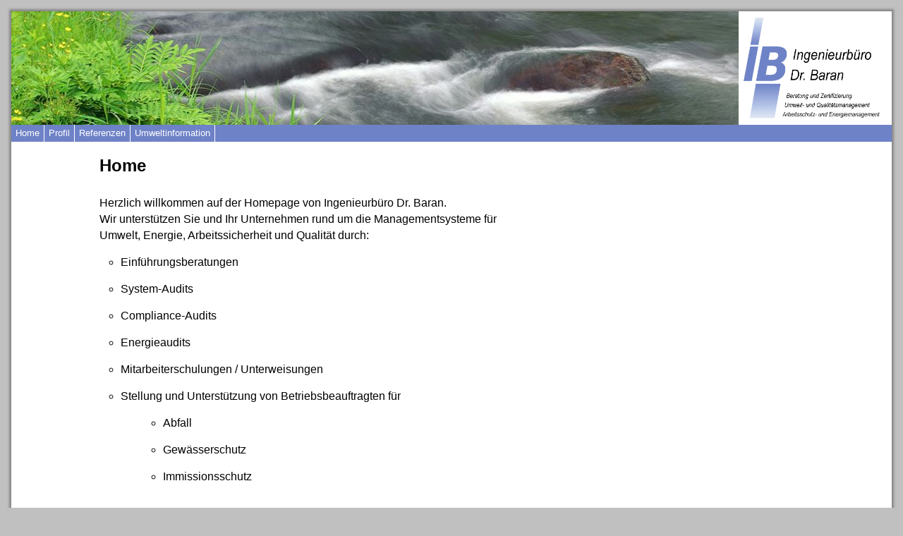

--- FILE ---
content_type: text/html
request_url: https://ib-baran.de/
body_size: 1267
content:
<!DOCTYPE html PUBLIC "-//W3C//DTD XHTML 1.0 Transitional//EN" "http://www.w3.org/TR/xhtml1/DTD/xhtml1-transitional.dtd">
<html xmlns="http://www.w3.org/1999/xhtml">
<head>
<meta http-equiv="Content-Type" content="text/html; charset=utf-8" />
<title>Ingenieurbüro Dr. Baran | Home</title>
<meta name="description" content="Herzlich willkommen auf der Homepage von Ingenieurbüro Dr. Baran. Wir unterstützen Sie und Ihr Unternehmen rund um die Managementsysteme für Umwelt, Energie, Arbeitssicherheit und Qualität durch Einführungsberatungen, interne Audits, compliance Audits, Mitarbeiterschulungen/Unterweisungen, Stellung und Unterstützung von Betriebsbeauftragten für Abfall, Gewässerschutz und Immissionsschutz" />
<meta name="language" content="de" />

<link href="stylesheet.css" rel="stylesheet" type="text/css" media="screen"/>
<link rel="SHORTCUT ICON" href="bilder/icon1.ico" type="image/x-icon"/>
</head>

<body>
<div id="wrapper01">
<div id="container">
  <div id="kopfbereich">
  	 <img src="bilder/logo2klein.jpg" alt="IB-Baran Logo" width="215" height="161" align="left"/>
  </div>
  
  <div class="menu">
   <ul>
   <li><a href='index.html'>Home</a></li>
   <li><a href='#'>Profil</a>
    <ul class="profil">
     <li><a href='profil.qualifikation.html'>Qualifikation</a></li>
     <li><a href='profil.erfahrung.html'>Erfahrung</a></li>
     <li><a href="profil.mitgliedschaften.html">Mitgliedschaften</a></li>
    </ul>
   </li>
   <li><a href='#'>Referenzen</a>
    <ul class="referenzen">
     <li><a href='referenzen.beratung.html'>Beratung</a></li>
     <li><a href='referenzen.training.html'>Training</a></li>
     <li><a href="referenzen.zertifizierungen.html">Zertifizierung</a></li>
    </ul>   
   </li>
   <li><a href='umweltinformation.html'>Umweltinformation</a></li>
  </ul>
  </div>

  <div id="spaltelinks"></div>
  <div id="textbereichindex">
  <h1>Home</h1>
  <p>Herzlich willkommen auf der Homepage von Ingenieurbüro Dr. Baran.</p>
  <p>Wir unterstützen Sie und Ihr Unternehmen rund um die Managementsysteme für</p>
  <p>Umwelt, Energie, Arbeitssicherheit und Qualität durch:</p>
   <ul>
    <li>Einführungsberatungen</li>
	<li>System-Audits</li>
	<li>Compliance-Audits</li>
	<li>Energieaudits</li>
	<li>Mitarbeiterschulungen / Unterweisungen</li>
	<li>Stellung und Unterstützung von Betriebsbeauftragten für</li>
    <li id="unterliste">
        <ul>
            <li>Abfall</li>
            <li>Gewässerschutz</li>
            <li>Immissionsschutz</li>
        </ul>
   <p> </a></p>
</li>
  <p>Aktuelles: DGQ-Blog 18-10, Interview: <a href=http://blog.dgq.de/interview-entwicklungen-und-kompetenzen-im-umweltmanagement/ target="_blank"> Zeitgemäße Kompetenzen für zukunftsfähige Umweltmanager</a></p>
   </ul>
  </div>
  <div id="textbereich2">
  </div>
  <div id="spalterechts"></div>
  <div id="fussleiste">
   <ul>
    <li id="fusslesite02"><a href="impressum.html">Impressum</a></li>
    <li id="fusslesite02"><a href="datenschutzerklaerung.html">Datenschutzerklärung</a></li>
    <li id="fussleiste01"><a href="kontakt.html">Kontakt</a></li>
   </ul>
  </div>
 </div>
</div>
</body>
</html>


--- FILE ---
content_type: text/css
request_url: https://ib-baran.de/stylesheet.css
body_size: 6357
content:
/* Stylesheet für IB-Baran.de */
/* HTML Dokument mit dem namen "Startseite" */

/* =======================================
1. Kalibrierung und Restauration
======================================= */

* {
	top: 0px;
	padding: 0px;
	margin: 0px; }
html { height: 101%; } 


/* =======================================
2. Allgemeine Styles
======================================= */

body {
	background: #c0c0c0;
	color: black; 
	font-family: Verdana, Arial, Helvetica, sans-serif;
	font-size: small;
	padding: 16px; }

h1 { 
	font-size: 150%; 
	margin: 20px 0 30px 0;
	}
h2 { font-size: 120%;
	margin-bottom: 20px;
	}
h3 { font-size: 110%; }

ul li { list-style-type: none; }
a { text-decoration: none; color: #197dff;} 

/* =======================================
3. Styles für die Layoutbereiche
======================================= */

#wrapper01 {
	background: white;
	color: black;
	min-width: 300px;
	max-width: 1280px;
	margin-right: auto;
	margin-bottom: 10px;
	margin-left: auto; 
	border: 0;
	padding: 0; 
	}
	
 	  
#container {
	float: left;
	min-width: 300px;
	max-width: 1280px;
	height: auto;
	background: white;
	color: black;
	margin-bottom: 10px;
	padding: 0;	 
	
	-moz-box-shadow: 0 0 3px 3px #888;
	-webkit-box-shadow: 0 0 3px 3px #888;
	box-shadow: 0 0 3px 3px #888;
	}  
  
#kopfbereich {
	float: left;
	width: 100%;
	color: black;
	padding: 0;
	height: 161px; 
	background-image: url(bilder/alterheader1280px.jpg)}
#kopfbereich img {
	display: block;
	float: right;
	height: 161px;
	width: 217px; }
		

/*----------------------------------------*/	
	
.menu{
	border:none;
	float:left;
	border:0px;
	margin:0px;
	padding:0px;
	width: 100%;
	}
.menu ul{
	background: url(bilder/navigation.jpg);
	height:24px;
	list-style:none;
	margin:0;
	padding:0;
	}
	.menu ul li {
	border-right: 1px solid white;
	}
	.menu li{
		float:left;
		padding:0px;
		}
	.menu li a{
		color:white;
		display:block;
		font-weight:normal;
		line-height:24px;
		margin:0px;
		padding:0px 6px 0px 6px;
		text-align:center;
		text-decoration:none;
		}
	.menu .kundenlogin{
		float:right;
		border-left: 1px solid white;
		border-right: 0;
		}
		.menu li a:hover, .menu ul li:hover a{
			background: #5E5A5A;
			color:white;
			text-decoration:none;
			}
	.menu li ul{
		background:#5E5A5A;
		display: none;
		height:auto;
		padding:0px;
		margin:0px;
		border:0px;
		position:absolute;
		width: 180px;
		top:201px;
		}
		
/* ---- EINZELMENÜ HOVERS UND LÄNGEN */
	.menu ul .profil{
		width: 120px; }
	.menu ul .profil li{ 
		width: 120px;}		
	.menu ul .profil a:hover{
		width: 120px; }
	.menu li:hover .profil a{
		width: 115px; }
	
	.menu ul .referenzen{
		width: 100px; }
	.menu ul .referenzen li{
		width: 100px; }
	.menu ul .referenzen a:hover{
		width: 100px; }
	.menu li:hover .referenzen a{
		width: 95px;}
/* -----------------------------------*/	

	.menu li:hover ul{
		display:block;
		
		}
	.menu li li {
		display:block;
		float:none;
		border-right: 0;
		margin:0px;
		border-top: 1px solid white;
		padding:0px;
		width:180px; 
		}
	.menu li:hover li a{
		background:none;
		
		}
	.menu li ul a{
		display:block;
		height:24px;
		font-size:12px;
		font-style:normal;
		margin:0px;
		padding:1px 0px 1px 5px;
		text-align:left;
		}
		.menu li ul a:hover, .menu li ul li:hover a{
			background:#197dff;
			border:0px;
			color:white;
			text-decoration:none;
			}
	.menu p{
		clear:left;
		}	

/* ========================================== */



#spaltelinks {
	float: left;
	background: white;
	color: black;
	width: 10%;
	max-width: 128px;
	height: 620px;
	border: 0;
	padding: 0; }
	
#textbereichindex {
	float:left;
	width: 66%;
	background: white;
	color: black;
	height: auto;
	margin: 0;
	padding: 0;
	font-family: Verdana, Arial, Helvetica, sans-serif;
	text-align: left; 
	font-size: 16px; }
	
#textbereichindex p {
	margin-bottom: 5px; }
	
#textbereichindex ul {
	margin-top: 20px; }

#textbereichindex ul li {
	list-style-type: circle;
	margin-left: 30px; 
	float: none; 
	margin-bottom: 20px; } 
	
#textbereichindex ul #unterliste {
	list-style-type: none;
	margin-bottom: 0;
	}
	
#textbereichindex ul ul {
	margin-left: 30px; }

#textbereich2 {
	width: 14%;
	float: left;
	margin-top: 20px;
}
	
#textbereich {
	float: left;
	width: 1024px;
	max-width: 1024px;
	background: white;
	color: black;
	height: auto;
	margin: 0;
	padding: 0;
	font-family: Verdana, Arial, Helvetica, sans-serif;
	text-align: left; 
	font-size: 16px; }
	
#textbereich p {
	margin-bottom: 5px; }


#textbereich ul li {
	list-style-type: circle;
	margin-left: 10px; 
	float: none;
	margin-bottom: 20px; } 

	
#textbereichmitbildern {
	float: left;
	width: 1024px;
	max-width: 1024px;
	background: white;
	color: black;
	height: auto;
	margin: 0;
	padding: 0;
	font-family: Verdana, Arial, Helvetica, sans-serif;
	text-align: left; 
	font-size: 16px; }
	
#textbereichmitbildern ul li {
	list-style-type: circle;
	margin-left: 10px;
	float: none;
	margin-bottom: 80px; }

#textbereichmitbildern p {
	margin-bottom: 15px; }
			
#textbereich ul img {
	margin-bottom: 10px;
	margin-right: 50px; }
	

#spalterechts {
	float: left;
	background: white;
	color: black;
	width: 10%;
	max-width: 128px;
	height: 620px;
	border: 0;
	padding: 0; }

#spalterechts2 {
	float: left;
	background: white;
	color: black;
	width: 5%;
	max-width: 500px;
	height: 620px;
	border: 0;
	padding: 0; }
#fussleiste {
	float:left;
	position: relative;
	width: 100%;
	background: url(bilder/navigation_fussleiste.jpg);
	margin: 0;
	height: 16px; }
	
#fussleiste a {
	color: white; }
	
#fussleiste li {
	display: inline;
	float: right;
	padding-left: 10px;
	padding-right: 10px;
	border-left: 1px solid white; }
	
#fussleiste li:hover, li:focus {
	background: #5E5A5A;
	color: white; 
	border-left: 1px solid white; }
	

/* =======================================
5. Sonstige Styles
======================================= */


#umweltinfo_chart_left {
	width: 65%;
	height: 380px;
	float: left;
	padding-bottom: 10px;
}


#umweltinfo_chart_right {
	width: 50%;
	height: 300px;
	float: left;
	padding-bottom: 10px;
}